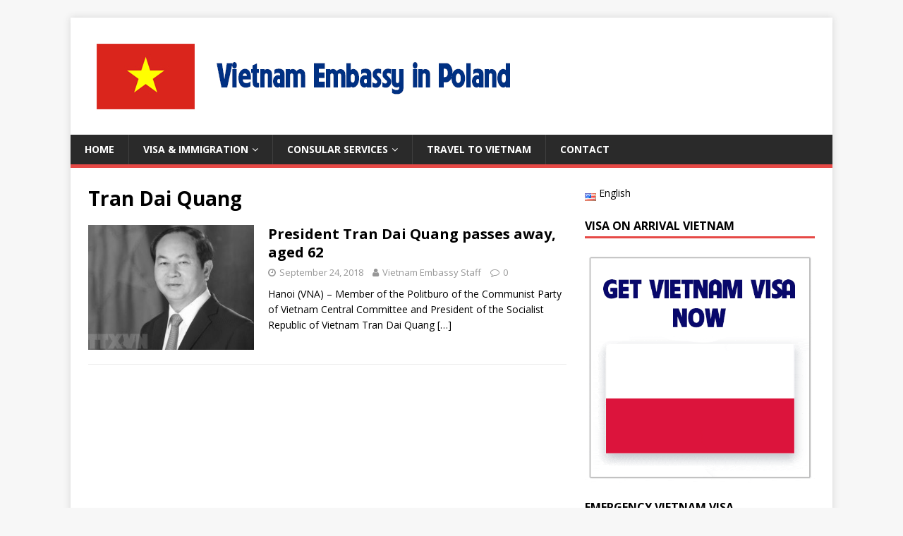

--- FILE ---
content_type: text/html; charset=UTF-8
request_url: https://vietnamembassy-poland.org/tag/tran-dai-quang/
body_size: 11275
content:
<!DOCTYPE html>
<html class="no-js" lang="en-US" prefix="og: https://ogp.me/ns#">
<head>
<meta charset="UTF-8">
<meta name="viewport" content="width=device-width, initial-scale=1.0">
<link rel="profile" href="http://gmpg.org/xfn/11" />

<!-- Search Engine Optimization by Rank Math - https://rankmath.com/ -->
<title>Tran Dai Quang Archives - Vietnam Embassy in Warsaw, Poland</title>
<meta name="robots" content="follow, index, max-snippet:-1, max-video-preview:-1, max-image-preview:large"/>
<link rel="canonical" href="https://vietnamembassy-poland.org/tag/tran-dai-quang/" />
<meta property="og:locale" content="en_US" />
<meta property="og:type" content="article" />
<meta property="og:title" content="Tran Dai Quang Archives - Vietnam Embassy in Warsaw, Poland" />
<meta property="og:url" content="https://vietnamembassy-poland.org/tag/tran-dai-quang/" />
<meta property="og:site_name" content="Vietnam Embassy in Warsaw, Poland" />
<meta name="twitter:card" content="summary_large_image" />
<meta name="twitter:title" content="Tran Dai Quang Archives - Vietnam Embassy in Warsaw, Poland" />
<meta name="twitter:label1" content="Posts" />
<meta name="twitter:data1" content="1" />
<script type="application/ld+json" class="rank-math-schema">{"@context":"https://schema.org","@graph":[{"@type":"Place","@id":"https://vietnamembassy-poland.org/#place","address":{"@type":"PostalAddress","streetAddress":"Resorowa 36, 02-956 Warszawa, Poland","addressRegion":"Warszawa","postalCode":"02-956","addressCountry":"Poland"}},{"@type":"Organization","@id":"https://vietnamembassy-poland.org/#organization","name":"Vietnam Embassy in Warsaw, Poland","url":"https://vietnamembassy-poland.org","address":{"@type":"PostalAddress","streetAddress":"Resorowa 36, 02-956 Warszawa, Poland","addressRegion":"Warszawa","postalCode":"02-956","addressCountry":"Poland"},"logo":{"@type":"ImageObject","@id":"https://vietnamembassy-poland.org/#logo","url":"https://vietnamembassy-poland.org/wp-content/uploads/2018/08/cropped-EMBASSY-POLAND-2-2.png","contentUrl":"https://vietnamembassy-poland.org/wp-content/uploads/2018/08/cropped-EMBASSY-POLAND-2-2.png","caption":"Vietnam Embassy in Warsaw, Poland","inLanguage":"en-US","width":"637","height":"126"},"location":{"@id":"https://vietnamembassy-poland.org/#place"}},{"@type":"WebSite","@id":"https://vietnamembassy-poland.org/#website","url":"https://vietnamembassy-poland.org","name":"Vietnam Embassy in Warsaw, Poland","publisher":{"@id":"https://vietnamembassy-poland.org/#organization"},"inLanguage":"en-US"},{"@type":"BreadcrumbList","@id":"https://vietnamembassy-poland.org/tag/tran-dai-quang/#breadcrumb","itemListElement":[{"@type":"ListItem","position":"1","item":{"@id":"https://vietnamembassy-poland.org","name":"Home"}},{"@type":"ListItem","position":"2","item":{"@id":"https://vietnamembassy-poland.org/tag/tran-dai-quang/","name":"Tran Dai Quang"}}]},{"@type":"CollectionPage","@id":"https://vietnamembassy-poland.org/tag/tran-dai-quang/#webpage","url":"https://vietnamembassy-poland.org/tag/tran-dai-quang/","name":"Tran Dai Quang Archives - Vietnam Embassy in Warsaw, Poland","isPartOf":{"@id":"https://vietnamembassy-poland.org/#website"},"inLanguage":"en-US","breadcrumb":{"@id":"https://vietnamembassy-poland.org/tag/tran-dai-quang/#breadcrumb"}}]}</script>
<!-- /Rank Math WordPress SEO plugin -->

<link rel='dns-prefetch' href='//fonts.googleapis.com' />
<link rel='dns-prefetch' href='//www.googletagmanager.com' />
<link rel="alternate" type="application/rss+xml" title="Vietnam Embassy in Warsaw, Poland &raquo; Feed" href="https://vietnamembassy-poland.org/feed/" />
<link rel="alternate" type="application/rss+xml" title="Vietnam Embassy in Warsaw, Poland &raquo; Comments Feed" href="https://vietnamembassy-poland.org/comments/feed/" />
<link rel="alternate" type="application/rss+xml" title="Vietnam Embassy in Warsaw, Poland &raquo; Tran Dai Quang Tag Feed" href="https://vietnamembassy-poland.org/tag/tran-dai-quang/feed/" />
<style id='wp-img-auto-sizes-contain-inline-css' type='text/css'>
img:is([sizes=auto i],[sizes^="auto," i]){contain-intrinsic-size:3000px 1500px}
/*# sourceURL=wp-img-auto-sizes-contain-inline-css */
</style>

<style id='wp-emoji-styles-inline-css' type='text/css'>

	img.wp-smiley, img.emoji {
		display: inline !important;
		border: none !important;
		box-shadow: none !important;
		height: 1em !important;
		width: 1em !important;
		margin: 0 0.07em !important;
		vertical-align: -0.1em !important;
		background: none !important;
		padding: 0 !important;
	}
/*# sourceURL=wp-emoji-styles-inline-css */
</style>
<link rel='stylesheet' id='wp-block-library-css' href='https://vietnamembassy-poland.org/wp-includes/css/dist/block-library/style.min.css?ver=6.9' type='text/css' media='all' />
<style id='wp-block-latest-comments-inline-css' type='text/css'>
ol.wp-block-latest-comments{box-sizing:border-box;margin-left:0}:where(.wp-block-latest-comments:not([style*=line-height] .wp-block-latest-comments__comment)){line-height:1.1}:where(.wp-block-latest-comments:not([style*=line-height] .wp-block-latest-comments__comment-excerpt p)){line-height:1.8}.has-dates :where(.wp-block-latest-comments:not([style*=line-height])),.has-excerpts :where(.wp-block-latest-comments:not([style*=line-height])){line-height:1.5}.wp-block-latest-comments .wp-block-latest-comments{padding-left:0}.wp-block-latest-comments__comment{list-style:none;margin-bottom:1em}.has-avatars .wp-block-latest-comments__comment{list-style:none;min-height:2.25em}.has-avatars .wp-block-latest-comments__comment .wp-block-latest-comments__comment-excerpt,.has-avatars .wp-block-latest-comments__comment .wp-block-latest-comments__comment-meta{margin-left:3.25em}.wp-block-latest-comments__comment-excerpt p{font-size:.875em;margin:.36em 0 1.4em}.wp-block-latest-comments__comment-date{display:block;font-size:.75em}.wp-block-latest-comments .avatar,.wp-block-latest-comments__comment-avatar{border-radius:1.5em;display:block;float:left;height:2.5em;margin-right:.75em;width:2.5em}.wp-block-latest-comments[class*=-font-size] a,.wp-block-latest-comments[style*=font-size] a{font-size:inherit}
/*# sourceURL=https://vietnamembassy-poland.org/wp-includes/blocks/latest-comments/style.min.css */
</style>
<style id='global-styles-inline-css' type='text/css'>
:root{--wp--preset--aspect-ratio--square: 1;--wp--preset--aspect-ratio--4-3: 4/3;--wp--preset--aspect-ratio--3-4: 3/4;--wp--preset--aspect-ratio--3-2: 3/2;--wp--preset--aspect-ratio--2-3: 2/3;--wp--preset--aspect-ratio--16-9: 16/9;--wp--preset--aspect-ratio--9-16: 9/16;--wp--preset--color--black: #000000;--wp--preset--color--cyan-bluish-gray: #abb8c3;--wp--preset--color--white: #ffffff;--wp--preset--color--pale-pink: #f78da7;--wp--preset--color--vivid-red: #cf2e2e;--wp--preset--color--luminous-vivid-orange: #ff6900;--wp--preset--color--luminous-vivid-amber: #fcb900;--wp--preset--color--light-green-cyan: #7bdcb5;--wp--preset--color--vivid-green-cyan: #00d084;--wp--preset--color--pale-cyan-blue: #8ed1fc;--wp--preset--color--vivid-cyan-blue: #0693e3;--wp--preset--color--vivid-purple: #9b51e0;--wp--preset--gradient--vivid-cyan-blue-to-vivid-purple: linear-gradient(135deg,rgb(6,147,227) 0%,rgb(155,81,224) 100%);--wp--preset--gradient--light-green-cyan-to-vivid-green-cyan: linear-gradient(135deg,rgb(122,220,180) 0%,rgb(0,208,130) 100%);--wp--preset--gradient--luminous-vivid-amber-to-luminous-vivid-orange: linear-gradient(135deg,rgb(252,185,0) 0%,rgb(255,105,0) 100%);--wp--preset--gradient--luminous-vivid-orange-to-vivid-red: linear-gradient(135deg,rgb(255,105,0) 0%,rgb(207,46,46) 100%);--wp--preset--gradient--very-light-gray-to-cyan-bluish-gray: linear-gradient(135deg,rgb(238,238,238) 0%,rgb(169,184,195) 100%);--wp--preset--gradient--cool-to-warm-spectrum: linear-gradient(135deg,rgb(74,234,220) 0%,rgb(151,120,209) 20%,rgb(207,42,186) 40%,rgb(238,44,130) 60%,rgb(251,105,98) 80%,rgb(254,248,76) 100%);--wp--preset--gradient--blush-light-purple: linear-gradient(135deg,rgb(255,206,236) 0%,rgb(152,150,240) 100%);--wp--preset--gradient--blush-bordeaux: linear-gradient(135deg,rgb(254,205,165) 0%,rgb(254,45,45) 50%,rgb(107,0,62) 100%);--wp--preset--gradient--luminous-dusk: linear-gradient(135deg,rgb(255,203,112) 0%,rgb(199,81,192) 50%,rgb(65,88,208) 100%);--wp--preset--gradient--pale-ocean: linear-gradient(135deg,rgb(255,245,203) 0%,rgb(182,227,212) 50%,rgb(51,167,181) 100%);--wp--preset--gradient--electric-grass: linear-gradient(135deg,rgb(202,248,128) 0%,rgb(113,206,126) 100%);--wp--preset--gradient--midnight: linear-gradient(135deg,rgb(2,3,129) 0%,rgb(40,116,252) 100%);--wp--preset--font-size--small: 13px;--wp--preset--font-size--medium: 20px;--wp--preset--font-size--large: 36px;--wp--preset--font-size--x-large: 42px;--wp--preset--spacing--20: 0.44rem;--wp--preset--spacing--30: 0.67rem;--wp--preset--spacing--40: 1rem;--wp--preset--spacing--50: 1.5rem;--wp--preset--spacing--60: 2.25rem;--wp--preset--spacing--70: 3.38rem;--wp--preset--spacing--80: 5.06rem;--wp--preset--shadow--natural: 6px 6px 9px rgba(0, 0, 0, 0.2);--wp--preset--shadow--deep: 12px 12px 50px rgba(0, 0, 0, 0.4);--wp--preset--shadow--sharp: 6px 6px 0px rgba(0, 0, 0, 0.2);--wp--preset--shadow--outlined: 6px 6px 0px -3px rgb(255, 255, 255), 6px 6px rgb(0, 0, 0);--wp--preset--shadow--crisp: 6px 6px 0px rgb(0, 0, 0);}:where(.is-layout-flex){gap: 0.5em;}:where(.is-layout-grid){gap: 0.5em;}body .is-layout-flex{display: flex;}.is-layout-flex{flex-wrap: wrap;align-items: center;}.is-layout-flex > :is(*, div){margin: 0;}body .is-layout-grid{display: grid;}.is-layout-grid > :is(*, div){margin: 0;}:where(.wp-block-columns.is-layout-flex){gap: 2em;}:where(.wp-block-columns.is-layout-grid){gap: 2em;}:where(.wp-block-post-template.is-layout-flex){gap: 1.25em;}:where(.wp-block-post-template.is-layout-grid){gap: 1.25em;}.has-black-color{color: var(--wp--preset--color--black) !important;}.has-cyan-bluish-gray-color{color: var(--wp--preset--color--cyan-bluish-gray) !important;}.has-white-color{color: var(--wp--preset--color--white) !important;}.has-pale-pink-color{color: var(--wp--preset--color--pale-pink) !important;}.has-vivid-red-color{color: var(--wp--preset--color--vivid-red) !important;}.has-luminous-vivid-orange-color{color: var(--wp--preset--color--luminous-vivid-orange) !important;}.has-luminous-vivid-amber-color{color: var(--wp--preset--color--luminous-vivid-amber) !important;}.has-light-green-cyan-color{color: var(--wp--preset--color--light-green-cyan) !important;}.has-vivid-green-cyan-color{color: var(--wp--preset--color--vivid-green-cyan) !important;}.has-pale-cyan-blue-color{color: var(--wp--preset--color--pale-cyan-blue) !important;}.has-vivid-cyan-blue-color{color: var(--wp--preset--color--vivid-cyan-blue) !important;}.has-vivid-purple-color{color: var(--wp--preset--color--vivid-purple) !important;}.has-black-background-color{background-color: var(--wp--preset--color--black) !important;}.has-cyan-bluish-gray-background-color{background-color: var(--wp--preset--color--cyan-bluish-gray) !important;}.has-white-background-color{background-color: var(--wp--preset--color--white) !important;}.has-pale-pink-background-color{background-color: var(--wp--preset--color--pale-pink) !important;}.has-vivid-red-background-color{background-color: var(--wp--preset--color--vivid-red) !important;}.has-luminous-vivid-orange-background-color{background-color: var(--wp--preset--color--luminous-vivid-orange) !important;}.has-luminous-vivid-amber-background-color{background-color: var(--wp--preset--color--luminous-vivid-amber) !important;}.has-light-green-cyan-background-color{background-color: var(--wp--preset--color--light-green-cyan) !important;}.has-vivid-green-cyan-background-color{background-color: var(--wp--preset--color--vivid-green-cyan) !important;}.has-pale-cyan-blue-background-color{background-color: var(--wp--preset--color--pale-cyan-blue) !important;}.has-vivid-cyan-blue-background-color{background-color: var(--wp--preset--color--vivid-cyan-blue) !important;}.has-vivid-purple-background-color{background-color: var(--wp--preset--color--vivid-purple) !important;}.has-black-border-color{border-color: var(--wp--preset--color--black) !important;}.has-cyan-bluish-gray-border-color{border-color: var(--wp--preset--color--cyan-bluish-gray) !important;}.has-white-border-color{border-color: var(--wp--preset--color--white) !important;}.has-pale-pink-border-color{border-color: var(--wp--preset--color--pale-pink) !important;}.has-vivid-red-border-color{border-color: var(--wp--preset--color--vivid-red) !important;}.has-luminous-vivid-orange-border-color{border-color: var(--wp--preset--color--luminous-vivid-orange) !important;}.has-luminous-vivid-amber-border-color{border-color: var(--wp--preset--color--luminous-vivid-amber) !important;}.has-light-green-cyan-border-color{border-color: var(--wp--preset--color--light-green-cyan) !important;}.has-vivid-green-cyan-border-color{border-color: var(--wp--preset--color--vivid-green-cyan) !important;}.has-pale-cyan-blue-border-color{border-color: var(--wp--preset--color--pale-cyan-blue) !important;}.has-vivid-cyan-blue-border-color{border-color: var(--wp--preset--color--vivid-cyan-blue) !important;}.has-vivid-purple-border-color{border-color: var(--wp--preset--color--vivid-purple) !important;}.has-vivid-cyan-blue-to-vivid-purple-gradient-background{background: var(--wp--preset--gradient--vivid-cyan-blue-to-vivid-purple) !important;}.has-light-green-cyan-to-vivid-green-cyan-gradient-background{background: var(--wp--preset--gradient--light-green-cyan-to-vivid-green-cyan) !important;}.has-luminous-vivid-amber-to-luminous-vivid-orange-gradient-background{background: var(--wp--preset--gradient--luminous-vivid-amber-to-luminous-vivid-orange) !important;}.has-luminous-vivid-orange-to-vivid-red-gradient-background{background: var(--wp--preset--gradient--luminous-vivid-orange-to-vivid-red) !important;}.has-very-light-gray-to-cyan-bluish-gray-gradient-background{background: var(--wp--preset--gradient--very-light-gray-to-cyan-bluish-gray) !important;}.has-cool-to-warm-spectrum-gradient-background{background: var(--wp--preset--gradient--cool-to-warm-spectrum) !important;}.has-blush-light-purple-gradient-background{background: var(--wp--preset--gradient--blush-light-purple) !important;}.has-blush-bordeaux-gradient-background{background: var(--wp--preset--gradient--blush-bordeaux) !important;}.has-luminous-dusk-gradient-background{background: var(--wp--preset--gradient--luminous-dusk) !important;}.has-pale-ocean-gradient-background{background: var(--wp--preset--gradient--pale-ocean) !important;}.has-electric-grass-gradient-background{background: var(--wp--preset--gradient--electric-grass) !important;}.has-midnight-gradient-background{background: var(--wp--preset--gradient--midnight) !important;}.has-small-font-size{font-size: var(--wp--preset--font-size--small) !important;}.has-medium-font-size{font-size: var(--wp--preset--font-size--medium) !important;}.has-large-font-size{font-size: var(--wp--preset--font-size--large) !important;}.has-x-large-font-size{font-size: var(--wp--preset--font-size--x-large) !important;}
/*# sourceURL=global-styles-inline-css */
</style>

<style id='classic-theme-styles-inline-css' type='text/css'>
/*! This file is auto-generated */
.wp-block-button__link{color:#fff;background-color:#32373c;border-radius:9999px;box-shadow:none;text-decoration:none;padding:calc(.667em + 2px) calc(1.333em + 2px);font-size:1.125em}.wp-block-file__button{background:#32373c;color:#fff;text-decoration:none}
/*# sourceURL=/wp-includes/css/classic-themes.min.css */
</style>
<link rel='stylesheet' id='ez-toc-css' href='https://vietnamembassy-poland.org/wp-content/plugins/easy-table-of-contents/assets/css/screen.min.css?ver=2.0.80' type='text/css' media='all' />
<style id='ez-toc-inline-css' type='text/css'>
div#ez-toc-container .ez-toc-title {font-size: 120%;}div#ez-toc-container .ez-toc-title {font-weight: 500;}div#ez-toc-container ul li , div#ez-toc-container ul li a {font-size: 95%;}div#ez-toc-container ul li , div#ez-toc-container ul li a {font-weight: 500;}div#ez-toc-container nav ul ul li {font-size: 90%;}.ez-toc-box-title {font-weight: bold; margin-bottom: 10px; text-align: center; text-transform: uppercase; letter-spacing: 1px; color: #666; padding-bottom: 5px;position:absolute;top:-4%;left:5%;background-color: inherit;transition: top 0.3s ease;}.ez-toc-box-title.toc-closed {top:-25%;}
.ez-toc-container-direction {direction: ltr;}.ez-toc-counter ul{counter-reset: item ;}.ez-toc-counter nav ul li a::before {content: counters(item, '.', decimal) '. ';display: inline-block;counter-increment: item;flex-grow: 0;flex-shrink: 0;margin-right: .2em; float: left; }.ez-toc-widget-direction {direction: ltr;}.ez-toc-widget-container ul{counter-reset: item ;}.ez-toc-widget-container nav ul li a::before {content: counters(item, '.', decimal) '. ';display: inline-block;counter-increment: item;flex-grow: 0;flex-shrink: 0;margin-right: .2em; float: left; }
/*# sourceURL=ez-toc-inline-css */
</style>
<link rel='stylesheet' id='mh-google-fonts-css' href='https://fonts.googleapis.com/css?family=Open+Sans:400,400italic,700,600' type='text/css' media='all' />
<link rel='stylesheet' id='mh-magazine-lite-css' href='https://vietnamembassy-poland.org/wp-content/themes/mh-magazine-lite/style.css?ver=2.8.2' type='text/css' media='all' />
<link rel='stylesheet' id='mh-font-awesome-css' href='https://vietnamembassy-poland.org/wp-content/themes/mh-magazine-lite/includes/font-awesome.min.css' type='text/css' media='all' />
<script type="text/javascript" src="https://vietnamembassy-poland.org/wp-includes/js/jquery/jquery.min.js?ver=3.7.1" id="jquery-core-js"></script>
<script type="text/javascript" src="https://vietnamembassy-poland.org/wp-includes/js/jquery/jquery-migrate.min.js?ver=3.4.1" id="jquery-migrate-js"></script>
<script type="text/javascript" src="https://vietnamembassy-poland.org/wp-content/themes/mh-magazine-lite/js/scripts.js?ver=2.8.2" id="mh-scripts-js"></script>
<link rel="https://api.w.org/" href="https://vietnamembassy-poland.org/wp-json/" /><link rel="alternate" title="JSON" type="application/json" href="https://vietnamembassy-poland.org/wp-json/wp/v2/tags/37" /><link rel="EditURI" type="application/rsd+xml" title="RSD" href="https://vietnamembassy-poland.org/xmlrpc.php?rsd" />
<meta name="generator" content="WordPress 6.9" />
<meta name="generator" content="Site Kit by Google 1.170.0" /><!--[if lt IE 9]>
<script src="https://vietnamembassy-poland.org/wp-content/themes/mh-magazine-lite/js/css3-mediaqueries.js"></script>
<![endif]-->
<link rel="icon" href="https://vietnamembassy-poland.org/wp-content/uploads/2018/08/cropped-EMBASSY-POLAND-2-3-32x32.png" sizes="32x32" />
<link rel="icon" href="https://vietnamembassy-poland.org/wp-content/uploads/2018/08/cropped-EMBASSY-POLAND-2-3-192x192.png" sizes="192x192" />
<link rel="apple-touch-icon" href="https://vietnamembassy-poland.org/wp-content/uploads/2018/08/cropped-EMBASSY-POLAND-2-3-180x180.png" />
<meta name="msapplication-TileImage" content="https://vietnamembassy-poland.org/wp-content/uploads/2018/08/cropped-EMBASSY-POLAND-2-3-270x270.png" />
	<meta name='dmca-site-verification' content='RkhlaXMyQWVzaVpka1VLZ3kvSWhCcjhZQVNQU2ZiM1ZUTjRFeGNiaXZ0bz01' />
</head>
<body id="mh-mobile" class="archive tag tag-tran-dai-quang tag-37 wp-custom-logo wp-theme-mh-magazine-lite mh-right-sb" itemscope="itemscope" itemtype="http://schema.org/WebPage">
<div class="mh-container mh-container-outer">
<div class="mh-header-mobile-nav mh-clearfix"></div>
<header class="mh-header" itemscope="itemscope" itemtype="http://schema.org/WPHeader">
	<div class="mh-container mh-container-inner mh-row mh-clearfix">
		<div class="mh-custom-header mh-clearfix">
<div class="mh-site-identity">
<div class="mh-site-logo" role="banner" itemscope="itemscope" itemtype="http://schema.org/Brand">
<a href="https://vietnamembassy-poland.org/" class="custom-logo-link" rel="home"><img width="637" height="126" src="https://vietnamembassy-poland.org/wp-content/uploads/2018/08/cropped-EMBASSY-POLAND-2-2.png" class="custom-logo" alt="Vietnam Embassy in Warsaw, Poland" decoding="async" fetchpriority="high" srcset="https://vietnamembassy-poland.org/wp-content/uploads/2018/08/cropped-EMBASSY-POLAND-2-2.png 637w, https://vietnamembassy-poland.org/wp-content/uploads/2018/08/cropped-EMBASSY-POLAND-2-2-300x59.png 300w" sizes="(max-width: 637px) 100vw, 637px" /></a></div>
</div>
</div>
	</div>
	<div class="mh-main-nav-wrap">
		<nav class="mh-navigation mh-main-nav mh-container mh-container-inner mh-clearfix" itemscope="itemscope" itemtype="http://schema.org/SiteNavigationElement">
			<div class="menu-main-menu-en-container"><ul id="menu-main-menu-en" class="menu"><li id="menu-item-40" class="menu-item menu-item-type-custom menu-item-object-custom menu-item-home menu-item-40"><a href="https://vietnamembassy-poland.org">HOME</a></li>
<li id="menu-item-41" class="menu-item menu-item-type-custom menu-item-object-custom menu-item-has-children menu-item-41"><a href="#">Visa &#038; Immigration</a>
<ul class="sub-menu">
	<li id="menu-item-42" class="menu-item menu-item-type-custom menu-item-object-custom menu-item-42"><a href="https://visaonlinevietnam.com/apply-vietnam-visa/">APPLY VIETNAM VISA</a></li>
	<li id="menu-item-43" class="menu-item menu-item-type-custom menu-item-object-custom menu-item-43"><a href="https://visaonlinevietnam.com/vietnam-visa-fees">VIETNAM VISA FEES POLAND</a></li>
	<li id="menu-item-45" class="menu-item menu-item-type-post_type menu-item-object-page menu-item-45"><a href="https://vietnamembassy-poland.org/visa-exemption/">VISA EXEMPTION</a></li>
	<li id="menu-item-1867" class="menu-item menu-item-type-post_type menu-item-object-page menu-item-1867"><a href="https://vietnamembassy-poland.org/e-visa/">Vietnam E-visa</a></li>
</ul>
</li>
<li id="menu-item-44" class="menu-item menu-item-type-custom menu-item-object-custom menu-item-has-children menu-item-44"><a href="#">CONSULAR SERVICES</a>
<ul class="sub-menu">
	<li id="menu-item-450" class="menu-item menu-item-type-post_type menu-item-object-page menu-item-450"><a href="https://vietnamembassy-poland.org/consular-procedure/">Consular Procedure</a></li>
	<li id="menu-item-38" class="menu-item menu-item-type-post_type menu-item-object-page menu-item-38"><a href="https://vietnamembassy-poland.org/working-time/">WORKING TIME</a></li>
	<li id="menu-item-36" class="menu-item menu-item-type-post_type menu-item-object-page menu-item-36"><a href="https://vietnamembassy-poland.org/consular-fees-and-charges/">CONSULAR FEES AND CHARGES</a></li>
	<li id="menu-item-35" class="menu-item menu-item-type-post_type menu-item-object-page menu-item-35"><a href="https://vietnamembassy-poland.org/embassys-staffs/">EMBASSY’S STAFFS</a></li>
</ul>
</li>
<li id="menu-item-2659" class="menu-item menu-item-type-taxonomy menu-item-object-category menu-item-2659"><a href="https://vietnamembassy-poland.org/category/vietnam-travel/">TRAVEL TO VIETNAM</a></li>
<li id="menu-item-34" class="menu-item menu-item-type-post_type menu-item-object-page menu-item-34"><a href="https://vietnamembassy-poland.org/contact/">CONTACT</a></li>
</ul></div>		</nav>
	</div>
</header><div class="mh-wrapper mh-clearfix">
	<div id="main-content" class="mh-loop mh-content" role="main">			<header class="page-header"><h1 class="page-title">Tran Dai Quang</h1>			</header><article class="mh-loop-item mh-clearfix post-123 post type-post status-publish format-standard has-post-thumbnail hentry category-news tag-tran-dai-quang">
	<figure class="mh-loop-thumb">
		<a href="https://vietnamembassy-poland.org/president-tran-dai-quang-passes-away-aged-62/"><img width="326" height="245" src="https://vietnamembassy-poland.org/wp-content/uploads/2018/09/President_Tran_Dai_Quang-326x245.jpg" class="attachment-mh-magazine-lite-medium size-mh-magazine-lite-medium wp-post-image" alt="President_Tran_Dai_Quang" decoding="async" srcset="https://vietnamembassy-poland.org/wp-content/uploads/2018/09/President_Tran_Dai_Quang-326x245.jpg 326w, https://vietnamembassy-poland.org/wp-content/uploads/2018/09/President_Tran_Dai_Quang-80x60.jpg 80w" sizes="(max-width: 326px) 100vw, 326px" />		</a>
	</figure>
	<div class="mh-loop-content mh-clearfix">
		<header class="mh-loop-header">
			<h3 class="entry-title mh-loop-title">
				<a href="https://vietnamembassy-poland.org/president-tran-dai-quang-passes-away-aged-62/" rel="bookmark">
					President Tran Dai Quang passes away, aged 62				</a>
			</h3>
			<div class="mh-meta mh-loop-meta">
				<span class="mh-meta-date updated"><i class="fa fa-clock-o"></i>September 24, 2018</span>
<span class="mh-meta-author author vcard"><i class="fa fa-user"></i><a class="fn" href="https://vietnamembassy-poland.org/author/admin/">Vietnam Embassy Staff</a></span>
<span class="mh-meta-comments"><i class="fa fa-comment-o"></i><a class="mh-comment-count-link" href="https://vietnamembassy-poland.org/president-tran-dai-quang-passes-away-aged-62/#mh-comments">0</a></span>
			</div>
		</header>
		<div class="mh-loop-excerpt">
			<div class="mh-excerpt"><p>Hanoi (VNA) – Member of the Politburo of the Communist Party of Vietnam Central Committee and President of the Socialist Republic of Vietnam Tran Dai Quang <a class="mh-excerpt-more" href="https://vietnamembassy-poland.org/president-tran-dai-quang-passes-away-aged-62/" title="President Tran Dai Quang passes away, aged 62">[&#8230;]</a></p>
</div>		</div>
	</div>
</article>	</div>
	<aside class="mh-widget-col-1 mh-sidebar" itemscope="itemscope" itemtype="http://schema.org/WPSideBar"><div id="polylang-3" class="mh-widget widget_polylang"><ul>
	<li class="lang-item lang-item-2 lang-item-en current-lang lang-item-first"><a lang="en-US" hreflang="en-US" href="https://vietnamembassy-poland.org/tag/tran-dai-quang/" aria-current="true"><img src="[data-uri]" alt="" width="16" height="11" style="width: 16px; height: 11px;" /><span style="margin-left:0.3em;">English</span></a></li>
</ul>
</div><div id="text-3" class="mh-widget widget_text"><h4 class="mh-widget-title"><span class="mh-widget-title-inner">VISA ON ARRIVAL VIETNAM</span></h4>			<div class="textwidget"><p><a href="https://visaonlinevietnam.com"><img loading="lazy" decoding="async" class="aligncenter wp-image-94 size-full" src="https://vietnamembassy-poland.org/wp-content/uploads/2018/08/vietnam-visa-on-arrival-1.gif" alt="VIETNAM VISA ON ARRIVAL" width="512" height="512" /></a></p>
</div>
		</div><div id="text-4" class="mh-widget widget_text"><h4 class="mh-widget-title"><span class="mh-widget-title-inner">Emergency Vietnam Visa</span></h4>			<div class="textwidget"><p><a href="https://visaonlinevietnam.com/emergency-urgent-rush-vietnam-visa/"><img loading="lazy" decoding="async" class="wp-image-1418 size-full aligncenter" src="https://vietnamembassy-poland.org/wp-content/uploads/2022/11/emergency-vietnam-visa-2022.png" alt="Emergency Visa Vietnam" width="541" height="406" srcset="https://vietnamembassy-poland.org/wp-content/uploads/2022/11/emergency-vietnam-visa-2022.png 541w, https://vietnamembassy-poland.org/wp-content/uploads/2022/11/emergency-vietnam-visa-2022-300x225.png 300w, https://vietnamembassy-poland.org/wp-content/uploads/2022/11/emergency-vietnam-visa-2022-326x245.png 326w, https://vietnamembassy-poland.org/wp-content/uploads/2022/11/emergency-vietnam-visa-2022-80x60.png 80w" sizes="auto, (max-width: 541px) 100vw, 541px" /></a></p>
</div>
		</div><div id="text-6" class="mh-widget widget_text"><h4 class="mh-widget-title"><span class="mh-widget-title-inner">Visa to Vietnam</span></h4>			<div class="textwidget"><p><a href="https://visavietnamonline.org/apply-vietnam-visa"><img loading="lazy" decoding="async" class="aligncenter wp-image-1624 size-full" src="https://vietnamembassy-poland.org/wp-content/uploads/2023/08/Vietnam-visa-online.jpg" alt="Vietnam Visa Online" width="1600" height="900" srcset="https://vietnamembassy-poland.org/wp-content/uploads/2023/08/Vietnam-visa-online.jpg 1600w, https://vietnamembassy-poland.org/wp-content/uploads/2023/08/Vietnam-visa-online-300x169.jpg 300w, https://vietnamembassy-poland.org/wp-content/uploads/2023/08/Vietnam-visa-online-1024x576.jpg 1024w, https://vietnamembassy-poland.org/wp-content/uploads/2023/08/Vietnam-visa-online-768x432.jpg 768w, https://vietnamembassy-poland.org/wp-content/uploads/2023/08/Vietnam-visa-online-1536x864.jpg 1536w, https://vietnamembassy-poland.org/wp-content/uploads/2023/08/Vietnam-visa-online-678x381.jpg 678w" sizes="auto, (max-width: 1600px) 100vw, 1600px" /></a></p>
</div>
		</div><div id="media_image-4" class="mh-widget widget_media_image"><a href="https://transoceanservice.com/tours"><img width="512" height="512" src="https://vietnamembassy-poland.org/wp-content/uploads/2020/01/vietnam-package-tours.gif" class="image wp-image-1012  attachment-full size-full" alt="" style="max-width: 100%; height: auto;" decoding="async" loading="lazy" /></a></div><div id="media_image-3" class="mh-widget widget_media_image"><figure style="width: 800px" class="wp-caption alignnone"><a href="https://www.visaliendaiduong.com/dich-vu-xin-visa-di-ba-lan.htm"><img width="800" height="533" src="https://vietnamembassy-poland.org/wp-content/uploads/2019/03/dich-vu-xin-visa-di-ba-lan-hcm.png" class="image wp-image-665  attachment-full size-full" alt="dich-vu-xin-visa-di-ba-lan-hcm" style="max-width: 100%; height: auto;" decoding="async" loading="lazy" srcset="https://vietnamembassy-poland.org/wp-content/uploads/2019/03/dich-vu-xin-visa-di-ba-lan-hcm.png 800w, https://vietnamembassy-poland.org/wp-content/uploads/2019/03/dich-vu-xin-visa-di-ba-lan-hcm-300x200.png 300w, https://vietnamembassy-poland.org/wp-content/uploads/2019/03/dich-vu-xin-visa-di-ba-lan-hcm-768x512.png 768w" sizes="auto, (max-width: 800px) 100vw, 800px" /></a><figcaption class="wp-caption-text">Visa Đi Balan</figcaption></figure></div><div id="categories-2" class="mh-widget widget_categories"><h4 class="mh-widget-title"><span class="mh-widget-title-inner">Categories</span></h4>
			<ul>
					<li class="cat-item cat-item-9"><a href="https://vietnamembassy-poland.org/category/news/">NEWS</a>
</li>
	<li class="cat-item cat-item-52"><a href="https://vietnamembassy-poland.org/category/vietnam-travel/">Vietnam Travel</a>
</li>
	<li class="cat-item cat-item-62"><a href="https://vietnamembassy-poland.org/category/vietnam-visa-en/">Vietnam visa</a>
</li>
			</ul>

			</div>
		<div id="recent-posts-2" class="mh-widget widget_recent_entries">
		<h4 class="mh-widget-title"><span class="mh-widget-title-inner">Recent Posts</span></h4>
		<ul>
											<li>
					<a href="https://vietnamembassy-poland.org/vietnam-visa-holiday-announcement-2026/">Vietnam Visa Holiday Announcement 2026 &#8211; Exciting Changes and Opportunities for Travelers</a>
									</li>
											<li>
					<a href="https://vietnamembassy-poland.org/vietnam-visa-delays-during-lunar-new-year/">Navigating the Common Vietnam Visa Delays During Lunar New Year &#8211; Expert Tips for a Smooth Travel Experience</a>
									</li>
											<li>
					<a href="https://vietnamembassy-poland.org/experiencing-the-magic-traveling-to-vietnam-during-tet/">Experiencing the Magic Traveling to Vietnam During Tet &#8211; A Cultural Celebration Like No Other</a>
									</li>
											<li>
					<a href="https://vietnamembassy-poland.org/vietnam-business-visa-for-filipino-citizens/">Vietnam business visa for Filipino citizens: Requirements and Application Guide</a>
									</li>
											<li>
					<a href="https://vietnamembassy-poland.org/vietnam-evisa-mistake-flight-denied-solutions/">Avoiding Travel Drama &#8211; Vietnam Evisa Mistake Flight Denied Solutions for Seamless Vietnam Adventures</a>
									</li>
											<li>
					<a href="https://vietnamembassy-poland.org/vietnam-golden-visa-2025-update/">Vietnam Golden Visa 2025 Update &#8211; Unlocking New Opportunities for Residency and Investment in Vietnam</a>
									</li>
											<li>
					<a href="https://vietnamembassy-poland.org/emergency-vietnam-visa-service-for-mainland-chinese/">Fast and Reliable Emergency Vietnam Visa Service for Mainland Chinese &#8211; Your Ultimate Travel Solution</a>
									</li>
											<li>
					<a href="https://vietnamembassy-poland.org/urgent-vietnam-visa-for-us-citizens/">Urgent Vietnam Visa for US Citizens- Your Quick Guide</a>
									</li>
											<li>
					<a href="https://vietnamembassy-poland.org/express-vietnam-visa-spain/">Express Vietnam Visa Spain: Fast Processing for Your Travel Needs</a>
									</li>
											<li>
					<a href="https://vietnamembassy-poland.org/super-urgent-vietnam-visa-service-for-qatar/">Fast-Track Your Adventures &#8211; Super Urgent Vietnam Visa Service for Qatar Passport Holders</a>
									</li>
					</ul>

		</div><div id="search-2" class="mh-widget widget_search"><form role="search" method="get" class="search-form" action="https://vietnamembassy-poland.org/">
				<label>
					<span class="screen-reader-text">Search for:</span>
					<input type="search" class="search-field" placeholder="Search &hellip;" value="" name="s" />
				</label>
				<input type="submit" class="search-submit" value="Search" />
			</form></div></aside></div>
<footer class="mh-footer" itemscope="itemscope" itemtype="http://schema.org/WPFooter">
<div class="mh-container mh-container-inner mh-footer-widgets mh-row mh-clearfix">
<div class="mh-col-1-4 mh-widget-col-1 mh-footer-4-cols  mh-footer-area mh-footer-1">
<div id="media_image-2" class="mh-footer-widget widget_media_image"><h6 class="mh-widget-title mh-footer-widget-title"><span class="mh-widget-title-inner mh-footer-widget-title-inner">VIETNAM EMBASSY IN WARSAW, POLAND</span></h6><figure style="width: 300px" class="wp-caption alignnone"><a href="https://vietnamembassy-poland.org"><img width="300" height="300" src="https://vietnamembassy-poland.org/wp-content/uploads/2018/08/EMBASSY-POLAND-300x300.png" class="image wp-image-63  attachment-medium size-medium" alt="ambasada wietnamu warszawa" style="max-width: 100%; height: auto;" decoding="async" loading="lazy" srcset="https://vietnamembassy-poland.org/wp-content/uploads/2018/08/EMBASSY-POLAND-300x300.png 300w, https://vietnamembassy-poland.org/wp-content/uploads/2018/08/EMBASSY-POLAND-150x150.png 150w, https://vietnamembassy-poland.org/wp-content/uploads/2018/08/EMBASSY-POLAND-768x768.png 768w, https://vietnamembassy-poland.org/wp-content/uploads/2018/08/EMBASSY-POLAND.png 1000w" sizes="auto, (max-width: 300px) 100vw, 300px" /></a><figcaption class="wp-caption-text">ambasada wietnamu w polsce</figcaption></figure></div></div>
<div class="mh-col-1-4 mh-widget-col-1 mh-footer-4-cols  mh-footer-area mh-footer-2">
<div id="mh_custom_posts-2" class="mh-footer-widget mh_custom_posts"><h6 class="mh-widget-title mh-footer-widget-title"><span class="mh-widget-title-inner mh-footer-widget-title-inner">Recent Posts</span></h6>			<ul class="mh-custom-posts-widget mh-clearfix">					<li class="post-3074 mh-custom-posts-item mh-custom-posts-small mh-clearfix">
						<figure class="mh-custom-posts-thumb">
							<a href="https://vietnamembassy-poland.org/vietnam-visa-holiday-announcement-2026/" title="Vietnam Visa Holiday Announcement 2026 &#8211; Exciting Changes and Opportunities for Travelers"><img width="80" height="60" src="https://vietnamembassy-poland.org/wp-content/uploads/2026/01/vietnam-visa-holiday-announcement-2026-exciting-changes-and-opportunities-for-travelers-6974526b795d5-80x60.jpeg" class="attachment-mh-magazine-lite-small size-mh-magazine-lite-small wp-post-image" alt="" decoding="async" loading="lazy" srcset="https://vietnamembassy-poland.org/wp-content/uploads/2026/01/vietnam-visa-holiday-announcement-2026-exciting-changes-and-opportunities-for-travelers-6974526b795d5-80x60.jpeg 80w, https://vietnamembassy-poland.org/wp-content/uploads/2026/01/vietnam-visa-holiday-announcement-2026-exciting-changes-and-opportunities-for-travelers-6974526b795d5-326x245.jpeg 326w" sizes="auto, (max-width: 80px) 100vw, 80px" />							</a>
						</figure>
						<div class="mh-custom-posts-header">
							<p class="mh-custom-posts-small-title">
								<a href="https://vietnamembassy-poland.org/vietnam-visa-holiday-announcement-2026/" title="Vietnam Visa Holiday Announcement 2026 &#8211; Exciting Changes and Opportunities for Travelers">
									Vietnam Visa Holiday Announcement 2026 &#8211; Exciting Changes and Opportunities for Travelers								</a>
							</p>
							<div class="mh-meta mh-custom-posts-meta">
								<span class="mh-meta-date updated"><i class="fa fa-clock-o"></i>January 24, 2026</span>
<span class="mh-meta-comments"><i class="fa fa-comment-o"></i><a class="mh-comment-count-link" href="https://vietnamembassy-poland.org/vietnam-visa-holiday-announcement-2026/#mh-comments">0</a></span>
							</div>
						</div>
					</li>					<li class="post-3066 mh-custom-posts-item mh-custom-posts-small mh-clearfix">
						<figure class="mh-custom-posts-thumb">
							<a href="https://vietnamembassy-poland.org/vietnam-visa-delays-during-lunar-new-year/" title="Navigating the Common Vietnam Visa Delays During Lunar New Year &#8211; Expert Tips for a Smooth Travel Experience"><img width="80" height="60" src="https://vietnamembassy-poland.org/wp-content/uploads/2026/01/navigating-the-common-vietnam-visa-delays-during-lunar-new-year-expert-tips-for-a-smooth-travel-experience-69745168b21c0-80x60.jpg" class="attachment-mh-magazine-lite-small size-mh-magazine-lite-small wp-post-image" alt="" decoding="async" loading="lazy" srcset="https://vietnamembassy-poland.org/wp-content/uploads/2026/01/navigating-the-common-vietnam-visa-delays-during-lunar-new-year-expert-tips-for-a-smooth-travel-experience-69745168b21c0-80x60.jpg 80w, https://vietnamembassy-poland.org/wp-content/uploads/2026/01/navigating-the-common-vietnam-visa-delays-during-lunar-new-year-expert-tips-for-a-smooth-travel-experience-69745168b21c0-678x509.jpg 678w, https://vietnamembassy-poland.org/wp-content/uploads/2026/01/navigating-the-common-vietnam-visa-delays-during-lunar-new-year-expert-tips-for-a-smooth-travel-experience-69745168b21c0-326x245.jpg 326w" sizes="auto, (max-width: 80px) 100vw, 80px" />							</a>
						</figure>
						<div class="mh-custom-posts-header">
							<p class="mh-custom-posts-small-title">
								<a href="https://vietnamembassy-poland.org/vietnam-visa-delays-during-lunar-new-year/" title="Navigating the Common Vietnam Visa Delays During Lunar New Year &#8211; Expert Tips for a Smooth Travel Experience">
									Navigating the Common Vietnam Visa Delays During Lunar New Year &#8211; Expert Tips for a Smooth Travel Experience								</a>
							</p>
							<div class="mh-meta mh-custom-posts-meta">
								<span class="mh-meta-date updated"><i class="fa fa-clock-o"></i>January 24, 2026</span>
<span class="mh-meta-comments"><i class="fa fa-comment-o"></i><a class="mh-comment-count-link" href="https://vietnamembassy-poland.org/vietnam-visa-delays-during-lunar-new-year/#mh-comments">0</a></span>
							</div>
						</div>
					</li>					<li class="post-3056 mh-custom-posts-item mh-custom-posts-small mh-clearfix">
						<figure class="mh-custom-posts-thumb">
							<a href="https://vietnamembassy-poland.org/experiencing-the-magic-traveling-to-vietnam-during-tet/" title="Experiencing the Magic Traveling to Vietnam During Tet &#8211; A Cultural Celebration Like No Other"><img width="80" height="60" src="https://vietnamembassy-poland.org/wp-content/uploads/2026/01/Vietnam-Tet-visa-3-80x60.jpg" class="attachment-mh-magazine-lite-small size-mh-magazine-lite-small wp-post-image" alt="" decoding="async" loading="lazy" srcset="https://vietnamembassy-poland.org/wp-content/uploads/2026/01/Vietnam-Tet-visa-3-80x60.jpg 80w, https://vietnamembassy-poland.org/wp-content/uploads/2026/01/Vietnam-Tet-visa-3-678x509.jpg 678w, https://vietnamembassy-poland.org/wp-content/uploads/2026/01/Vietnam-Tet-visa-3-326x245.jpg 326w" sizes="auto, (max-width: 80px) 100vw, 80px" />							</a>
						</figure>
						<div class="mh-custom-posts-header">
							<p class="mh-custom-posts-small-title">
								<a href="https://vietnamembassy-poland.org/experiencing-the-magic-traveling-to-vietnam-during-tet/" title="Experiencing the Magic Traveling to Vietnam During Tet &#8211; A Cultural Celebration Like No Other">
									Experiencing the Magic Traveling to Vietnam During Tet &#8211; A Cultural Celebration Like No Other								</a>
							</p>
							<div class="mh-meta mh-custom-posts-meta">
								<span class="mh-meta-date updated"><i class="fa fa-clock-o"></i>January 23, 2026</span>
<span class="mh-meta-comments"><i class="fa fa-comment-o"></i><a class="mh-comment-count-link" href="https://vietnamembassy-poland.org/experiencing-the-magic-traveling-to-vietnam-during-tet/#mh-comments">0</a></span>
							</div>
						</div>
					</li>        	</ul></div></div>
<div class="mh-col-1-4 mh-widget-col-1 mh-footer-4-cols  mh-footer-area mh-footer-3">
<div id="block-2" class="mh-footer-widget widget_block widget_recent_comments"><ol class="has-excerpts wp-block-latest-comments"><li class="wp-block-latest-comments__comment"><article><footer class="wp-block-latest-comments__comment-meta"><span class="wp-block-latest-comments__comment-author">Colin Wrnock</span> on <a class="wp-block-latest-comments__comment-link" href="https://vietnamembassy-poland.org/vietnam-embassy-in-new-zealand-comprehensive-guide/#comment-3935">Vietnam Embassy in New Zealand: Comprehensive Guide</a></footer><div class="wp-block-latest-comments__comment-excerpt"><p>Can you give me information regarding the legalization of document at the Vietnam Embassy.Is there a form to fil out?&hellip;</p>
</div></article></li><li class="wp-block-latest-comments__comment"><article><footer class="wp-block-latest-comments__comment-meta"><span class="wp-block-latest-comments__comment-author">Przemek</span> on <a class="wp-block-latest-comments__comment-link" href="https://vietnamembassy-poland.org/phu-quoc-airport/#comment-2783">Phu Quoc Airport Everything You Need to Know</a></footer><div class="wp-block-latest-comments__comment-excerpt"><p>I want to know if there is a luggage compartment at the airport wnet I can leave my baggage before&hellip;</p>
</div></article></li><li class="wp-block-latest-comments__comment"><article><footer class="wp-block-latest-comments__comment-meta"><span class="wp-block-latest-comments__comment-author">Alina</span> on <a class="wp-block-latest-comments__comment-link" href="https://vietnamembassy-poland.org/vietnam-visa-invitation-letter/#comment-2590">&#8220;Invitation Letter for Obtaining a Vietnam Visa&#8221;</a></footer><div class="wp-block-latest-comments__comment-excerpt"><p>I am a citizen of Ukraine, how can I get a visa on arrival. if my relatives in Vietnam send&hellip;</p>
</div></article></li></ol></div></div>
<div class="mh-col-1-4 mh-widget-col-1 mh-footer-4-cols  mh-footer-area mh-footer-4">
<div id="text-2" class="mh-footer-widget widget_text"><h6 class="mh-widget-title mh-footer-widget-title"><span class="mh-widget-title-inner mh-footer-widget-title-inner">VIETNAM EMBASSY POLAND ADRESS</span></h6>			<div class="textwidget"><p><a href="https://vietnamembassy-poland.org">VIETNAM EMBASSY IN WARSAW, POLAND</a></p>
<p><a href="https://vietnamembassy-poland.org/pl/">Ambasada Wietnamu w Polsce</a></p>
<p><strong>Address:</strong>  RESOROWA 36, 02-956 Warszawa Poland<br />
<strong>Hotline:</strong> (0048 – 22) ​6516098/ext. 13<br />
<strong>Consular:</strong> (0048 – 22) 6516098/ ext. 10<br />
<strong>Email:</strong> vnemb.poland@yahoo.com or vnemb.pl@mofa.gov.vn</p>
<div class="css-1uwmyp9-text css-1en5rd2 css-13sga99 css-13o7eu2 css-542wex"><strong><a href="https://vietnamembassy-poland.org/e-wiza-do-wietnamu/"><span class="css-1uwmyp9-text css-1en5rd2 css-13sga99 css-6n7j50">wiza do wietnamu</span></a></strong></div>
</div>
		</div><div id="custom_html-2" class="widget_text mh-footer-widget widget_custom_html"><div class="textwidget custom-html-widget"><a href="//www.dmca.com/Protection/Status.aspx?ID=41f43cb6-d7fb-455b-9581-19e2321a310e" title="DMCA.com Protection Status" class="dmca-badge"> <img src ="https://images.dmca.com/Badges/dmca_protected_sml_120m.png?ID=41f43cb6-d7fb-455b-9581-19e2321a310e"  alt="DMCA.com Protection Status" /></a>  <script src="https://images.dmca.com/Badges/DMCABadgeHelper.min.js"> </script></div></div></div>
</div>
</footer>
<div class="mh-copyright-wrap">
	<div class="mh-container mh-container-inner mh-clearfix">
		<p class="mh-copyright">Disclaimer: This is information of the <a href="https://vietnamembassy-poland.org">Vietnam Embassy in Poland</a>, provided for informational and service purposes.</p>
	</div>
</div>
</div><!-- .mh-container-outer -->
<script type="speculationrules">
{"prefetch":[{"source":"document","where":{"and":[{"href_matches":"/*"},{"not":{"href_matches":["/wp-*.php","/wp-admin/*","/wp-content/uploads/*","/wp-content/*","/wp-content/plugins/*","/wp-content/themes/mh-magazine-lite/*","/*\\?(.+)"]}},{"not":{"selector_matches":"a[rel~=\"nofollow\"]"}},{"not":{"selector_matches":".no-prefetch, .no-prefetch a"}}]},"eagerness":"conservative"}]}
</script>
<script type="text/javascript" id="pll_cookie_script-js-after">
/* <![CDATA[ */
(function() {
				var expirationDate = new Date();
				expirationDate.setTime( expirationDate.getTime() + 31536000 * 1000 );
				document.cookie = "pll_language=en; expires=" + expirationDate.toUTCString() + "; path=/; secure; SameSite=Lax";
			}());

//# sourceURL=pll_cookie_script-js-after
/* ]]> */
</script>
<script id="wp-emoji-settings" type="application/json">
{"baseUrl":"https://s.w.org/images/core/emoji/17.0.2/72x72/","ext":".png","svgUrl":"https://s.w.org/images/core/emoji/17.0.2/svg/","svgExt":".svg","source":{"concatemoji":"https://vietnamembassy-poland.org/wp-includes/js/wp-emoji-release.min.js?ver=6.9"}}
</script>
<script type="module">
/* <![CDATA[ */
/*! This file is auto-generated */
const a=JSON.parse(document.getElementById("wp-emoji-settings").textContent),o=(window._wpemojiSettings=a,"wpEmojiSettingsSupports"),s=["flag","emoji"];function i(e){try{var t={supportTests:e,timestamp:(new Date).valueOf()};sessionStorage.setItem(o,JSON.stringify(t))}catch(e){}}function c(e,t,n){e.clearRect(0,0,e.canvas.width,e.canvas.height),e.fillText(t,0,0);t=new Uint32Array(e.getImageData(0,0,e.canvas.width,e.canvas.height).data);e.clearRect(0,0,e.canvas.width,e.canvas.height),e.fillText(n,0,0);const a=new Uint32Array(e.getImageData(0,0,e.canvas.width,e.canvas.height).data);return t.every((e,t)=>e===a[t])}function p(e,t){e.clearRect(0,0,e.canvas.width,e.canvas.height),e.fillText(t,0,0);var n=e.getImageData(16,16,1,1);for(let e=0;e<n.data.length;e++)if(0!==n.data[e])return!1;return!0}function u(e,t,n,a){switch(t){case"flag":return n(e,"\ud83c\udff3\ufe0f\u200d\u26a7\ufe0f","\ud83c\udff3\ufe0f\u200b\u26a7\ufe0f")?!1:!n(e,"\ud83c\udde8\ud83c\uddf6","\ud83c\udde8\u200b\ud83c\uddf6")&&!n(e,"\ud83c\udff4\udb40\udc67\udb40\udc62\udb40\udc65\udb40\udc6e\udb40\udc67\udb40\udc7f","\ud83c\udff4\u200b\udb40\udc67\u200b\udb40\udc62\u200b\udb40\udc65\u200b\udb40\udc6e\u200b\udb40\udc67\u200b\udb40\udc7f");case"emoji":return!a(e,"\ud83e\u1fac8")}return!1}function f(e,t,n,a){let r;const o=(r="undefined"!=typeof WorkerGlobalScope&&self instanceof WorkerGlobalScope?new OffscreenCanvas(300,150):document.createElement("canvas")).getContext("2d",{willReadFrequently:!0}),s=(o.textBaseline="top",o.font="600 32px Arial",{});return e.forEach(e=>{s[e]=t(o,e,n,a)}),s}function r(e){var t=document.createElement("script");t.src=e,t.defer=!0,document.head.appendChild(t)}a.supports={everything:!0,everythingExceptFlag:!0},new Promise(t=>{let n=function(){try{var e=JSON.parse(sessionStorage.getItem(o));if("object"==typeof e&&"number"==typeof e.timestamp&&(new Date).valueOf()<e.timestamp+604800&&"object"==typeof e.supportTests)return e.supportTests}catch(e){}return null}();if(!n){if("undefined"!=typeof Worker&&"undefined"!=typeof OffscreenCanvas&&"undefined"!=typeof URL&&URL.createObjectURL&&"undefined"!=typeof Blob)try{var e="postMessage("+f.toString()+"("+[JSON.stringify(s),u.toString(),c.toString(),p.toString()].join(",")+"));",a=new Blob([e],{type:"text/javascript"});const r=new Worker(URL.createObjectURL(a),{name:"wpTestEmojiSupports"});return void(r.onmessage=e=>{i(n=e.data),r.terminate(),t(n)})}catch(e){}i(n=f(s,u,c,p))}t(n)}).then(e=>{for(const n in e)a.supports[n]=e[n],a.supports.everything=a.supports.everything&&a.supports[n],"flag"!==n&&(a.supports.everythingExceptFlag=a.supports.everythingExceptFlag&&a.supports[n]);var t;a.supports.everythingExceptFlag=a.supports.everythingExceptFlag&&!a.supports.flag,a.supports.everything||((t=a.source||{}).concatemoji?r(t.concatemoji):t.wpemoji&&t.twemoji&&(r(t.twemoji),r(t.wpemoji)))});
//# sourceURL=https://vietnamembassy-poland.org/wp-includes/js/wp-emoji-loader.min.js
/* ]]> */
</script>
<!-- start Simple Custom CSS and JS -->
<!-- end Simple Custom CSS and JS -->
<!-- start Simple Custom CSS and JS -->
<!-- 39639c889911fc86d68d738a452cdad7 --><!-- end Simple Custom CSS and JS -->
</body>
</html>


<!-- Page cached by LiteSpeed Cache 7.7 on 2026-01-26 15:48:21 -->